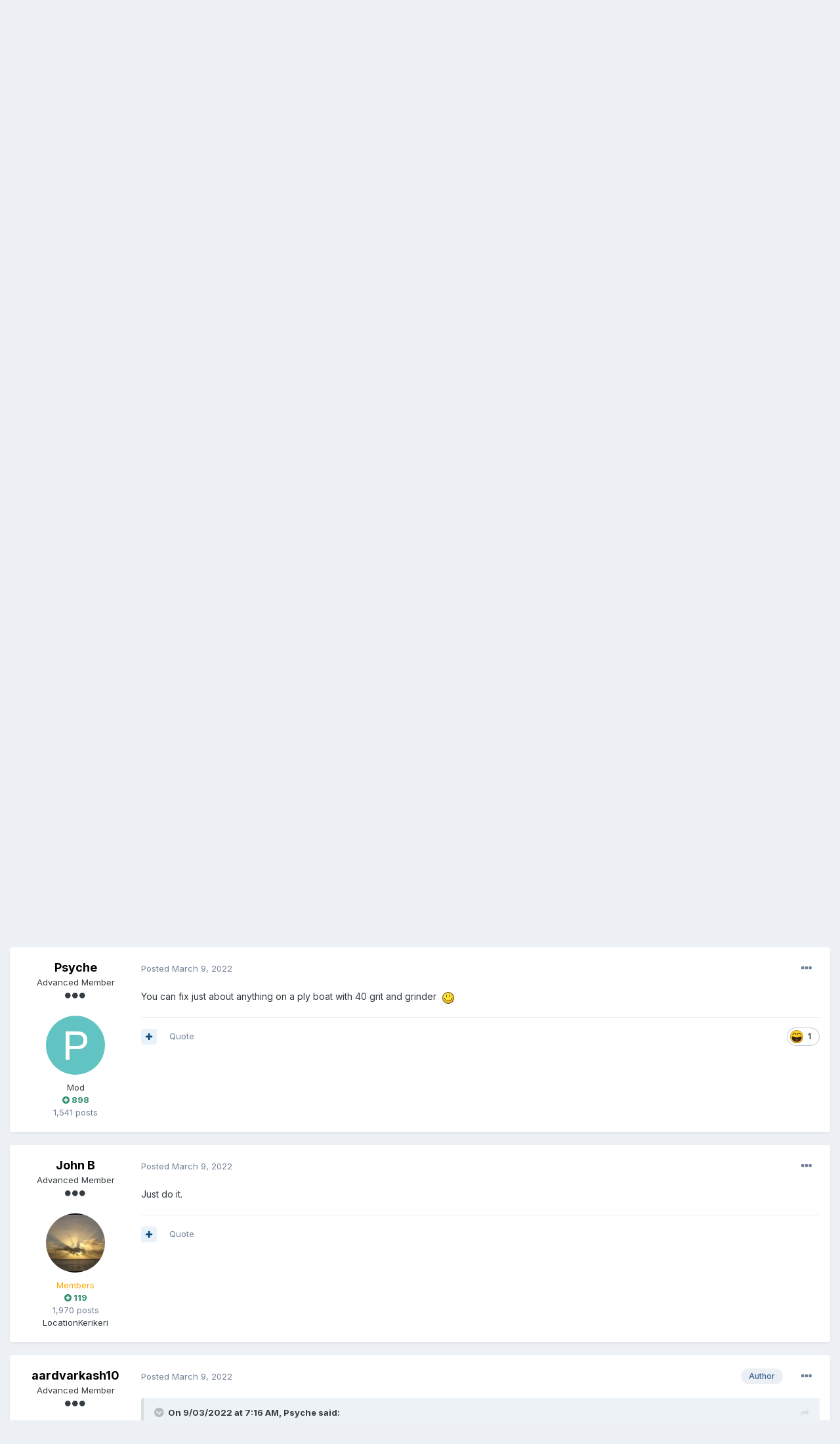

--- FILE ---
content_type: text/html; charset=utf-8
request_url: https://www.google.com/recaptcha/api2/anchor?ar=1&k=6LchArsrAAAAALhHCPi-hMJujKr-RajwrglLZfcv&co=aHR0cHM6Ly9jcmV3Lm9yZy5uejo0NDM.&hl=en-GB&v=PoyoqOPhxBO7pBk68S4YbpHZ&theme=light&size=normal&anchor-ms=20000&execute-ms=30000&cb=7ob7agh3tvws
body_size: 49552
content:
<!DOCTYPE HTML><html dir="ltr" lang="en-GB"><head><meta http-equiv="Content-Type" content="text/html; charset=UTF-8">
<meta http-equiv="X-UA-Compatible" content="IE=edge">
<title>reCAPTCHA</title>
<style type="text/css">
/* cyrillic-ext */
@font-face {
  font-family: 'Roboto';
  font-style: normal;
  font-weight: 400;
  font-stretch: 100%;
  src: url(//fonts.gstatic.com/s/roboto/v48/KFO7CnqEu92Fr1ME7kSn66aGLdTylUAMa3GUBHMdazTgWw.woff2) format('woff2');
  unicode-range: U+0460-052F, U+1C80-1C8A, U+20B4, U+2DE0-2DFF, U+A640-A69F, U+FE2E-FE2F;
}
/* cyrillic */
@font-face {
  font-family: 'Roboto';
  font-style: normal;
  font-weight: 400;
  font-stretch: 100%;
  src: url(//fonts.gstatic.com/s/roboto/v48/KFO7CnqEu92Fr1ME7kSn66aGLdTylUAMa3iUBHMdazTgWw.woff2) format('woff2');
  unicode-range: U+0301, U+0400-045F, U+0490-0491, U+04B0-04B1, U+2116;
}
/* greek-ext */
@font-face {
  font-family: 'Roboto';
  font-style: normal;
  font-weight: 400;
  font-stretch: 100%;
  src: url(//fonts.gstatic.com/s/roboto/v48/KFO7CnqEu92Fr1ME7kSn66aGLdTylUAMa3CUBHMdazTgWw.woff2) format('woff2');
  unicode-range: U+1F00-1FFF;
}
/* greek */
@font-face {
  font-family: 'Roboto';
  font-style: normal;
  font-weight: 400;
  font-stretch: 100%;
  src: url(//fonts.gstatic.com/s/roboto/v48/KFO7CnqEu92Fr1ME7kSn66aGLdTylUAMa3-UBHMdazTgWw.woff2) format('woff2');
  unicode-range: U+0370-0377, U+037A-037F, U+0384-038A, U+038C, U+038E-03A1, U+03A3-03FF;
}
/* math */
@font-face {
  font-family: 'Roboto';
  font-style: normal;
  font-weight: 400;
  font-stretch: 100%;
  src: url(//fonts.gstatic.com/s/roboto/v48/KFO7CnqEu92Fr1ME7kSn66aGLdTylUAMawCUBHMdazTgWw.woff2) format('woff2');
  unicode-range: U+0302-0303, U+0305, U+0307-0308, U+0310, U+0312, U+0315, U+031A, U+0326-0327, U+032C, U+032F-0330, U+0332-0333, U+0338, U+033A, U+0346, U+034D, U+0391-03A1, U+03A3-03A9, U+03B1-03C9, U+03D1, U+03D5-03D6, U+03F0-03F1, U+03F4-03F5, U+2016-2017, U+2034-2038, U+203C, U+2040, U+2043, U+2047, U+2050, U+2057, U+205F, U+2070-2071, U+2074-208E, U+2090-209C, U+20D0-20DC, U+20E1, U+20E5-20EF, U+2100-2112, U+2114-2115, U+2117-2121, U+2123-214F, U+2190, U+2192, U+2194-21AE, U+21B0-21E5, U+21F1-21F2, U+21F4-2211, U+2213-2214, U+2216-22FF, U+2308-230B, U+2310, U+2319, U+231C-2321, U+2336-237A, U+237C, U+2395, U+239B-23B7, U+23D0, U+23DC-23E1, U+2474-2475, U+25AF, U+25B3, U+25B7, U+25BD, U+25C1, U+25CA, U+25CC, U+25FB, U+266D-266F, U+27C0-27FF, U+2900-2AFF, U+2B0E-2B11, U+2B30-2B4C, U+2BFE, U+3030, U+FF5B, U+FF5D, U+1D400-1D7FF, U+1EE00-1EEFF;
}
/* symbols */
@font-face {
  font-family: 'Roboto';
  font-style: normal;
  font-weight: 400;
  font-stretch: 100%;
  src: url(//fonts.gstatic.com/s/roboto/v48/KFO7CnqEu92Fr1ME7kSn66aGLdTylUAMaxKUBHMdazTgWw.woff2) format('woff2');
  unicode-range: U+0001-000C, U+000E-001F, U+007F-009F, U+20DD-20E0, U+20E2-20E4, U+2150-218F, U+2190, U+2192, U+2194-2199, U+21AF, U+21E6-21F0, U+21F3, U+2218-2219, U+2299, U+22C4-22C6, U+2300-243F, U+2440-244A, U+2460-24FF, U+25A0-27BF, U+2800-28FF, U+2921-2922, U+2981, U+29BF, U+29EB, U+2B00-2BFF, U+4DC0-4DFF, U+FFF9-FFFB, U+10140-1018E, U+10190-1019C, U+101A0, U+101D0-101FD, U+102E0-102FB, U+10E60-10E7E, U+1D2C0-1D2D3, U+1D2E0-1D37F, U+1F000-1F0FF, U+1F100-1F1AD, U+1F1E6-1F1FF, U+1F30D-1F30F, U+1F315, U+1F31C, U+1F31E, U+1F320-1F32C, U+1F336, U+1F378, U+1F37D, U+1F382, U+1F393-1F39F, U+1F3A7-1F3A8, U+1F3AC-1F3AF, U+1F3C2, U+1F3C4-1F3C6, U+1F3CA-1F3CE, U+1F3D4-1F3E0, U+1F3ED, U+1F3F1-1F3F3, U+1F3F5-1F3F7, U+1F408, U+1F415, U+1F41F, U+1F426, U+1F43F, U+1F441-1F442, U+1F444, U+1F446-1F449, U+1F44C-1F44E, U+1F453, U+1F46A, U+1F47D, U+1F4A3, U+1F4B0, U+1F4B3, U+1F4B9, U+1F4BB, U+1F4BF, U+1F4C8-1F4CB, U+1F4D6, U+1F4DA, U+1F4DF, U+1F4E3-1F4E6, U+1F4EA-1F4ED, U+1F4F7, U+1F4F9-1F4FB, U+1F4FD-1F4FE, U+1F503, U+1F507-1F50B, U+1F50D, U+1F512-1F513, U+1F53E-1F54A, U+1F54F-1F5FA, U+1F610, U+1F650-1F67F, U+1F687, U+1F68D, U+1F691, U+1F694, U+1F698, U+1F6AD, U+1F6B2, U+1F6B9-1F6BA, U+1F6BC, U+1F6C6-1F6CF, U+1F6D3-1F6D7, U+1F6E0-1F6EA, U+1F6F0-1F6F3, U+1F6F7-1F6FC, U+1F700-1F7FF, U+1F800-1F80B, U+1F810-1F847, U+1F850-1F859, U+1F860-1F887, U+1F890-1F8AD, U+1F8B0-1F8BB, U+1F8C0-1F8C1, U+1F900-1F90B, U+1F93B, U+1F946, U+1F984, U+1F996, U+1F9E9, U+1FA00-1FA6F, U+1FA70-1FA7C, U+1FA80-1FA89, U+1FA8F-1FAC6, U+1FACE-1FADC, U+1FADF-1FAE9, U+1FAF0-1FAF8, U+1FB00-1FBFF;
}
/* vietnamese */
@font-face {
  font-family: 'Roboto';
  font-style: normal;
  font-weight: 400;
  font-stretch: 100%;
  src: url(//fonts.gstatic.com/s/roboto/v48/KFO7CnqEu92Fr1ME7kSn66aGLdTylUAMa3OUBHMdazTgWw.woff2) format('woff2');
  unicode-range: U+0102-0103, U+0110-0111, U+0128-0129, U+0168-0169, U+01A0-01A1, U+01AF-01B0, U+0300-0301, U+0303-0304, U+0308-0309, U+0323, U+0329, U+1EA0-1EF9, U+20AB;
}
/* latin-ext */
@font-face {
  font-family: 'Roboto';
  font-style: normal;
  font-weight: 400;
  font-stretch: 100%;
  src: url(//fonts.gstatic.com/s/roboto/v48/KFO7CnqEu92Fr1ME7kSn66aGLdTylUAMa3KUBHMdazTgWw.woff2) format('woff2');
  unicode-range: U+0100-02BA, U+02BD-02C5, U+02C7-02CC, U+02CE-02D7, U+02DD-02FF, U+0304, U+0308, U+0329, U+1D00-1DBF, U+1E00-1E9F, U+1EF2-1EFF, U+2020, U+20A0-20AB, U+20AD-20C0, U+2113, U+2C60-2C7F, U+A720-A7FF;
}
/* latin */
@font-face {
  font-family: 'Roboto';
  font-style: normal;
  font-weight: 400;
  font-stretch: 100%;
  src: url(//fonts.gstatic.com/s/roboto/v48/KFO7CnqEu92Fr1ME7kSn66aGLdTylUAMa3yUBHMdazQ.woff2) format('woff2');
  unicode-range: U+0000-00FF, U+0131, U+0152-0153, U+02BB-02BC, U+02C6, U+02DA, U+02DC, U+0304, U+0308, U+0329, U+2000-206F, U+20AC, U+2122, U+2191, U+2193, U+2212, U+2215, U+FEFF, U+FFFD;
}
/* cyrillic-ext */
@font-face {
  font-family: 'Roboto';
  font-style: normal;
  font-weight: 500;
  font-stretch: 100%;
  src: url(//fonts.gstatic.com/s/roboto/v48/KFO7CnqEu92Fr1ME7kSn66aGLdTylUAMa3GUBHMdazTgWw.woff2) format('woff2');
  unicode-range: U+0460-052F, U+1C80-1C8A, U+20B4, U+2DE0-2DFF, U+A640-A69F, U+FE2E-FE2F;
}
/* cyrillic */
@font-face {
  font-family: 'Roboto';
  font-style: normal;
  font-weight: 500;
  font-stretch: 100%;
  src: url(//fonts.gstatic.com/s/roboto/v48/KFO7CnqEu92Fr1ME7kSn66aGLdTylUAMa3iUBHMdazTgWw.woff2) format('woff2');
  unicode-range: U+0301, U+0400-045F, U+0490-0491, U+04B0-04B1, U+2116;
}
/* greek-ext */
@font-face {
  font-family: 'Roboto';
  font-style: normal;
  font-weight: 500;
  font-stretch: 100%;
  src: url(//fonts.gstatic.com/s/roboto/v48/KFO7CnqEu92Fr1ME7kSn66aGLdTylUAMa3CUBHMdazTgWw.woff2) format('woff2');
  unicode-range: U+1F00-1FFF;
}
/* greek */
@font-face {
  font-family: 'Roboto';
  font-style: normal;
  font-weight: 500;
  font-stretch: 100%;
  src: url(//fonts.gstatic.com/s/roboto/v48/KFO7CnqEu92Fr1ME7kSn66aGLdTylUAMa3-UBHMdazTgWw.woff2) format('woff2');
  unicode-range: U+0370-0377, U+037A-037F, U+0384-038A, U+038C, U+038E-03A1, U+03A3-03FF;
}
/* math */
@font-face {
  font-family: 'Roboto';
  font-style: normal;
  font-weight: 500;
  font-stretch: 100%;
  src: url(//fonts.gstatic.com/s/roboto/v48/KFO7CnqEu92Fr1ME7kSn66aGLdTylUAMawCUBHMdazTgWw.woff2) format('woff2');
  unicode-range: U+0302-0303, U+0305, U+0307-0308, U+0310, U+0312, U+0315, U+031A, U+0326-0327, U+032C, U+032F-0330, U+0332-0333, U+0338, U+033A, U+0346, U+034D, U+0391-03A1, U+03A3-03A9, U+03B1-03C9, U+03D1, U+03D5-03D6, U+03F0-03F1, U+03F4-03F5, U+2016-2017, U+2034-2038, U+203C, U+2040, U+2043, U+2047, U+2050, U+2057, U+205F, U+2070-2071, U+2074-208E, U+2090-209C, U+20D0-20DC, U+20E1, U+20E5-20EF, U+2100-2112, U+2114-2115, U+2117-2121, U+2123-214F, U+2190, U+2192, U+2194-21AE, U+21B0-21E5, U+21F1-21F2, U+21F4-2211, U+2213-2214, U+2216-22FF, U+2308-230B, U+2310, U+2319, U+231C-2321, U+2336-237A, U+237C, U+2395, U+239B-23B7, U+23D0, U+23DC-23E1, U+2474-2475, U+25AF, U+25B3, U+25B7, U+25BD, U+25C1, U+25CA, U+25CC, U+25FB, U+266D-266F, U+27C0-27FF, U+2900-2AFF, U+2B0E-2B11, U+2B30-2B4C, U+2BFE, U+3030, U+FF5B, U+FF5D, U+1D400-1D7FF, U+1EE00-1EEFF;
}
/* symbols */
@font-face {
  font-family: 'Roboto';
  font-style: normal;
  font-weight: 500;
  font-stretch: 100%;
  src: url(//fonts.gstatic.com/s/roboto/v48/KFO7CnqEu92Fr1ME7kSn66aGLdTylUAMaxKUBHMdazTgWw.woff2) format('woff2');
  unicode-range: U+0001-000C, U+000E-001F, U+007F-009F, U+20DD-20E0, U+20E2-20E4, U+2150-218F, U+2190, U+2192, U+2194-2199, U+21AF, U+21E6-21F0, U+21F3, U+2218-2219, U+2299, U+22C4-22C6, U+2300-243F, U+2440-244A, U+2460-24FF, U+25A0-27BF, U+2800-28FF, U+2921-2922, U+2981, U+29BF, U+29EB, U+2B00-2BFF, U+4DC0-4DFF, U+FFF9-FFFB, U+10140-1018E, U+10190-1019C, U+101A0, U+101D0-101FD, U+102E0-102FB, U+10E60-10E7E, U+1D2C0-1D2D3, U+1D2E0-1D37F, U+1F000-1F0FF, U+1F100-1F1AD, U+1F1E6-1F1FF, U+1F30D-1F30F, U+1F315, U+1F31C, U+1F31E, U+1F320-1F32C, U+1F336, U+1F378, U+1F37D, U+1F382, U+1F393-1F39F, U+1F3A7-1F3A8, U+1F3AC-1F3AF, U+1F3C2, U+1F3C4-1F3C6, U+1F3CA-1F3CE, U+1F3D4-1F3E0, U+1F3ED, U+1F3F1-1F3F3, U+1F3F5-1F3F7, U+1F408, U+1F415, U+1F41F, U+1F426, U+1F43F, U+1F441-1F442, U+1F444, U+1F446-1F449, U+1F44C-1F44E, U+1F453, U+1F46A, U+1F47D, U+1F4A3, U+1F4B0, U+1F4B3, U+1F4B9, U+1F4BB, U+1F4BF, U+1F4C8-1F4CB, U+1F4D6, U+1F4DA, U+1F4DF, U+1F4E3-1F4E6, U+1F4EA-1F4ED, U+1F4F7, U+1F4F9-1F4FB, U+1F4FD-1F4FE, U+1F503, U+1F507-1F50B, U+1F50D, U+1F512-1F513, U+1F53E-1F54A, U+1F54F-1F5FA, U+1F610, U+1F650-1F67F, U+1F687, U+1F68D, U+1F691, U+1F694, U+1F698, U+1F6AD, U+1F6B2, U+1F6B9-1F6BA, U+1F6BC, U+1F6C6-1F6CF, U+1F6D3-1F6D7, U+1F6E0-1F6EA, U+1F6F0-1F6F3, U+1F6F7-1F6FC, U+1F700-1F7FF, U+1F800-1F80B, U+1F810-1F847, U+1F850-1F859, U+1F860-1F887, U+1F890-1F8AD, U+1F8B0-1F8BB, U+1F8C0-1F8C1, U+1F900-1F90B, U+1F93B, U+1F946, U+1F984, U+1F996, U+1F9E9, U+1FA00-1FA6F, U+1FA70-1FA7C, U+1FA80-1FA89, U+1FA8F-1FAC6, U+1FACE-1FADC, U+1FADF-1FAE9, U+1FAF0-1FAF8, U+1FB00-1FBFF;
}
/* vietnamese */
@font-face {
  font-family: 'Roboto';
  font-style: normal;
  font-weight: 500;
  font-stretch: 100%;
  src: url(//fonts.gstatic.com/s/roboto/v48/KFO7CnqEu92Fr1ME7kSn66aGLdTylUAMa3OUBHMdazTgWw.woff2) format('woff2');
  unicode-range: U+0102-0103, U+0110-0111, U+0128-0129, U+0168-0169, U+01A0-01A1, U+01AF-01B0, U+0300-0301, U+0303-0304, U+0308-0309, U+0323, U+0329, U+1EA0-1EF9, U+20AB;
}
/* latin-ext */
@font-face {
  font-family: 'Roboto';
  font-style: normal;
  font-weight: 500;
  font-stretch: 100%;
  src: url(//fonts.gstatic.com/s/roboto/v48/KFO7CnqEu92Fr1ME7kSn66aGLdTylUAMa3KUBHMdazTgWw.woff2) format('woff2');
  unicode-range: U+0100-02BA, U+02BD-02C5, U+02C7-02CC, U+02CE-02D7, U+02DD-02FF, U+0304, U+0308, U+0329, U+1D00-1DBF, U+1E00-1E9F, U+1EF2-1EFF, U+2020, U+20A0-20AB, U+20AD-20C0, U+2113, U+2C60-2C7F, U+A720-A7FF;
}
/* latin */
@font-face {
  font-family: 'Roboto';
  font-style: normal;
  font-weight: 500;
  font-stretch: 100%;
  src: url(//fonts.gstatic.com/s/roboto/v48/KFO7CnqEu92Fr1ME7kSn66aGLdTylUAMa3yUBHMdazQ.woff2) format('woff2');
  unicode-range: U+0000-00FF, U+0131, U+0152-0153, U+02BB-02BC, U+02C6, U+02DA, U+02DC, U+0304, U+0308, U+0329, U+2000-206F, U+20AC, U+2122, U+2191, U+2193, U+2212, U+2215, U+FEFF, U+FFFD;
}
/* cyrillic-ext */
@font-face {
  font-family: 'Roboto';
  font-style: normal;
  font-weight: 900;
  font-stretch: 100%;
  src: url(//fonts.gstatic.com/s/roboto/v48/KFO7CnqEu92Fr1ME7kSn66aGLdTylUAMa3GUBHMdazTgWw.woff2) format('woff2');
  unicode-range: U+0460-052F, U+1C80-1C8A, U+20B4, U+2DE0-2DFF, U+A640-A69F, U+FE2E-FE2F;
}
/* cyrillic */
@font-face {
  font-family: 'Roboto';
  font-style: normal;
  font-weight: 900;
  font-stretch: 100%;
  src: url(//fonts.gstatic.com/s/roboto/v48/KFO7CnqEu92Fr1ME7kSn66aGLdTylUAMa3iUBHMdazTgWw.woff2) format('woff2');
  unicode-range: U+0301, U+0400-045F, U+0490-0491, U+04B0-04B1, U+2116;
}
/* greek-ext */
@font-face {
  font-family: 'Roboto';
  font-style: normal;
  font-weight: 900;
  font-stretch: 100%;
  src: url(//fonts.gstatic.com/s/roboto/v48/KFO7CnqEu92Fr1ME7kSn66aGLdTylUAMa3CUBHMdazTgWw.woff2) format('woff2');
  unicode-range: U+1F00-1FFF;
}
/* greek */
@font-face {
  font-family: 'Roboto';
  font-style: normal;
  font-weight: 900;
  font-stretch: 100%;
  src: url(//fonts.gstatic.com/s/roboto/v48/KFO7CnqEu92Fr1ME7kSn66aGLdTylUAMa3-UBHMdazTgWw.woff2) format('woff2');
  unicode-range: U+0370-0377, U+037A-037F, U+0384-038A, U+038C, U+038E-03A1, U+03A3-03FF;
}
/* math */
@font-face {
  font-family: 'Roboto';
  font-style: normal;
  font-weight: 900;
  font-stretch: 100%;
  src: url(//fonts.gstatic.com/s/roboto/v48/KFO7CnqEu92Fr1ME7kSn66aGLdTylUAMawCUBHMdazTgWw.woff2) format('woff2');
  unicode-range: U+0302-0303, U+0305, U+0307-0308, U+0310, U+0312, U+0315, U+031A, U+0326-0327, U+032C, U+032F-0330, U+0332-0333, U+0338, U+033A, U+0346, U+034D, U+0391-03A1, U+03A3-03A9, U+03B1-03C9, U+03D1, U+03D5-03D6, U+03F0-03F1, U+03F4-03F5, U+2016-2017, U+2034-2038, U+203C, U+2040, U+2043, U+2047, U+2050, U+2057, U+205F, U+2070-2071, U+2074-208E, U+2090-209C, U+20D0-20DC, U+20E1, U+20E5-20EF, U+2100-2112, U+2114-2115, U+2117-2121, U+2123-214F, U+2190, U+2192, U+2194-21AE, U+21B0-21E5, U+21F1-21F2, U+21F4-2211, U+2213-2214, U+2216-22FF, U+2308-230B, U+2310, U+2319, U+231C-2321, U+2336-237A, U+237C, U+2395, U+239B-23B7, U+23D0, U+23DC-23E1, U+2474-2475, U+25AF, U+25B3, U+25B7, U+25BD, U+25C1, U+25CA, U+25CC, U+25FB, U+266D-266F, U+27C0-27FF, U+2900-2AFF, U+2B0E-2B11, U+2B30-2B4C, U+2BFE, U+3030, U+FF5B, U+FF5D, U+1D400-1D7FF, U+1EE00-1EEFF;
}
/* symbols */
@font-face {
  font-family: 'Roboto';
  font-style: normal;
  font-weight: 900;
  font-stretch: 100%;
  src: url(//fonts.gstatic.com/s/roboto/v48/KFO7CnqEu92Fr1ME7kSn66aGLdTylUAMaxKUBHMdazTgWw.woff2) format('woff2');
  unicode-range: U+0001-000C, U+000E-001F, U+007F-009F, U+20DD-20E0, U+20E2-20E4, U+2150-218F, U+2190, U+2192, U+2194-2199, U+21AF, U+21E6-21F0, U+21F3, U+2218-2219, U+2299, U+22C4-22C6, U+2300-243F, U+2440-244A, U+2460-24FF, U+25A0-27BF, U+2800-28FF, U+2921-2922, U+2981, U+29BF, U+29EB, U+2B00-2BFF, U+4DC0-4DFF, U+FFF9-FFFB, U+10140-1018E, U+10190-1019C, U+101A0, U+101D0-101FD, U+102E0-102FB, U+10E60-10E7E, U+1D2C0-1D2D3, U+1D2E0-1D37F, U+1F000-1F0FF, U+1F100-1F1AD, U+1F1E6-1F1FF, U+1F30D-1F30F, U+1F315, U+1F31C, U+1F31E, U+1F320-1F32C, U+1F336, U+1F378, U+1F37D, U+1F382, U+1F393-1F39F, U+1F3A7-1F3A8, U+1F3AC-1F3AF, U+1F3C2, U+1F3C4-1F3C6, U+1F3CA-1F3CE, U+1F3D4-1F3E0, U+1F3ED, U+1F3F1-1F3F3, U+1F3F5-1F3F7, U+1F408, U+1F415, U+1F41F, U+1F426, U+1F43F, U+1F441-1F442, U+1F444, U+1F446-1F449, U+1F44C-1F44E, U+1F453, U+1F46A, U+1F47D, U+1F4A3, U+1F4B0, U+1F4B3, U+1F4B9, U+1F4BB, U+1F4BF, U+1F4C8-1F4CB, U+1F4D6, U+1F4DA, U+1F4DF, U+1F4E3-1F4E6, U+1F4EA-1F4ED, U+1F4F7, U+1F4F9-1F4FB, U+1F4FD-1F4FE, U+1F503, U+1F507-1F50B, U+1F50D, U+1F512-1F513, U+1F53E-1F54A, U+1F54F-1F5FA, U+1F610, U+1F650-1F67F, U+1F687, U+1F68D, U+1F691, U+1F694, U+1F698, U+1F6AD, U+1F6B2, U+1F6B9-1F6BA, U+1F6BC, U+1F6C6-1F6CF, U+1F6D3-1F6D7, U+1F6E0-1F6EA, U+1F6F0-1F6F3, U+1F6F7-1F6FC, U+1F700-1F7FF, U+1F800-1F80B, U+1F810-1F847, U+1F850-1F859, U+1F860-1F887, U+1F890-1F8AD, U+1F8B0-1F8BB, U+1F8C0-1F8C1, U+1F900-1F90B, U+1F93B, U+1F946, U+1F984, U+1F996, U+1F9E9, U+1FA00-1FA6F, U+1FA70-1FA7C, U+1FA80-1FA89, U+1FA8F-1FAC6, U+1FACE-1FADC, U+1FADF-1FAE9, U+1FAF0-1FAF8, U+1FB00-1FBFF;
}
/* vietnamese */
@font-face {
  font-family: 'Roboto';
  font-style: normal;
  font-weight: 900;
  font-stretch: 100%;
  src: url(//fonts.gstatic.com/s/roboto/v48/KFO7CnqEu92Fr1ME7kSn66aGLdTylUAMa3OUBHMdazTgWw.woff2) format('woff2');
  unicode-range: U+0102-0103, U+0110-0111, U+0128-0129, U+0168-0169, U+01A0-01A1, U+01AF-01B0, U+0300-0301, U+0303-0304, U+0308-0309, U+0323, U+0329, U+1EA0-1EF9, U+20AB;
}
/* latin-ext */
@font-face {
  font-family: 'Roboto';
  font-style: normal;
  font-weight: 900;
  font-stretch: 100%;
  src: url(//fonts.gstatic.com/s/roboto/v48/KFO7CnqEu92Fr1ME7kSn66aGLdTylUAMa3KUBHMdazTgWw.woff2) format('woff2');
  unicode-range: U+0100-02BA, U+02BD-02C5, U+02C7-02CC, U+02CE-02D7, U+02DD-02FF, U+0304, U+0308, U+0329, U+1D00-1DBF, U+1E00-1E9F, U+1EF2-1EFF, U+2020, U+20A0-20AB, U+20AD-20C0, U+2113, U+2C60-2C7F, U+A720-A7FF;
}
/* latin */
@font-face {
  font-family: 'Roboto';
  font-style: normal;
  font-weight: 900;
  font-stretch: 100%;
  src: url(//fonts.gstatic.com/s/roboto/v48/KFO7CnqEu92Fr1ME7kSn66aGLdTylUAMa3yUBHMdazQ.woff2) format('woff2');
  unicode-range: U+0000-00FF, U+0131, U+0152-0153, U+02BB-02BC, U+02C6, U+02DA, U+02DC, U+0304, U+0308, U+0329, U+2000-206F, U+20AC, U+2122, U+2191, U+2193, U+2212, U+2215, U+FEFF, U+FFFD;
}

</style>
<link rel="stylesheet" type="text/css" href="https://www.gstatic.com/recaptcha/releases/PoyoqOPhxBO7pBk68S4YbpHZ/styles__ltr.css">
<script nonce="mAon4oWJH7NR2xvL-4BOqA" type="text/javascript">window['__recaptcha_api'] = 'https://www.google.com/recaptcha/api2/';</script>
<script type="text/javascript" src="https://www.gstatic.com/recaptcha/releases/PoyoqOPhxBO7pBk68S4YbpHZ/recaptcha__en_gb.js" nonce="mAon4oWJH7NR2xvL-4BOqA">
      
    </script></head>
<body><div id="rc-anchor-alert" class="rc-anchor-alert"></div>
<input type="hidden" id="recaptcha-token" value="[base64]">
<script type="text/javascript" nonce="mAon4oWJH7NR2xvL-4BOqA">
      recaptcha.anchor.Main.init("[\x22ainput\x22,[\x22bgdata\x22,\x22\x22,\[base64]/[base64]/[base64]/[base64]/[base64]/UltsKytdPUU6KEU8MjA0OD9SW2wrK109RT4+NnwxOTI6KChFJjY0NTEyKT09NTUyOTYmJk0rMTxjLmxlbmd0aCYmKGMuY2hhckNvZGVBdChNKzEpJjY0NTEyKT09NTYzMjA/[base64]/[base64]/[base64]/[base64]/[base64]/[base64]/[base64]\x22,\[base64]\\u003d\x22,\[base64]/[base64]/CtcKxOXYnw4cxPMKWw7FfFH/Cj0PCtlYdwrXDhybDo1zChcK6XMOYwrBlwrLCg3HCvn3Dq8KtJDDDqMOQd8KGw4/DumNzKEvCisOJbW/CmWhsw6vDl8KoXVLDmcOZwow+wrgZMsKYOsK3d1DChmzChDAxw4VQUk3CvMKZw7bCtcOzw7DCvMOzw58lwp12wp7CtsKSwqXCn8O/wrwow4XClTDCu3Z0w7PDnsKzw7zDjcObwp/DlsKJGXPCnMK/U1MGIsK6McKsPCHCusKFw7xrw4/CtcOqwpHDihl5YsKTE8KOwqLCs8KtFj3CoBNuw6/Dp8KywpfDgcKSwocFw6cYwrTDu8O2w7TDgcKJLsK1TjPDkcKHAcKSSmHDg8KeOnLCjsOlZmDChMKLTMOecMOvwrw8w640wpJlwq3DgRbCpsORdsKcwqLDoCnDrF0kKSbDrkUwWSLDvhjCvxHDqBPDscOMw7NPw7TCjsOAwqYDw6g/fFhkwpILOMOpcMOIFcKjwpUiw4pOw6TCtz3DlsKwbsKKw77CocO9w4xqXk7CmzHCu8OQwpXDpT0/QiVBwq9dIsKJw5pIasOkwodrw6NNccOyLxFiwrTDmMKADsORw4ZTRzbCmxrCqT/CvmsjdRvCsVDDrsO2dXgqw6t8wrXCqk9pZxYLUsKgMHrChMOYTcOOwpVJZsOyw44Nw4/DiMORw4Esw5AJw601YcKAw40eLl7DtA58wpIcw53CqMOCGzQdSMOrPj/[base64]/Dp3LDv8O3wq/DkXhMLA3Dg8KUZXrDoUNmAhPDqcO8wqjDq8ODwrTCgxnCt8KDGSfCkMK6wrgzw5fDkk5nw6UwMsKNUsKWwp7DhcKSVW1rw5HDqRAMSBdeSMKxw6ZmRsOdwojCqXbCnhMsVcKUXC/CicOBwqLDnsKvwovDjG1hURoGUiNWNsKBwqh/[base64]/[base64]/CssO3LcKLwpfDk8KndcOWwoPCmSFgaG8MchnCpcO2w7F6PMOjFytUw7TDk1nDvA/DslAGbMKfw5AeXsOuwowzw6zDrsO0OX7DgcO8eGXCiFnCkMOEOsKew4zClwcMwonCm8O7w4zDn8K2wo/Dnl84PsOHI1dVw43Ct8KkwoTDtsOJwoXDr8KOwpU0w6ZJSsKpw5jCrS4IflADw4x6U8K5wp7CqsKnw411w6zCscOSMsO9wqbDtsKDT3DDp8Obwr5jw7JvwpdFeX4PwohtOS4ZJcKxNnjDr11/AH4Jw5DDjsONcMOpeMOuw7gaw6psw6nCtcKUwp3CrcKoAxDDtkjDkQBVXzDDp8Onw7ETWTJYw73Cj1lRwoXCpsKDCMOwwoI7woNSwrx4wqh7wrDDtHLCllLDpwDDpinCkRtbLsOrMcKhSEPDlhvDmC4yAcK/wo/CpMKMw5c5SMOLJ8OhwrXCksK0AHbDmMOswpIOwr5qw7TCmcOtQGzCh8KKGMOew7TCtsKrwr0ywoQ0LzvDvsKxX27CqjzCg24FQGh8WcOOw4PCl2NiHm7DicK/IcOaGsOPPgUcYGwIIy3Co3vDj8KZw7LCjcK9wqRNw4PDtSPCpx/CjxfChcOcw6fCucOYwoccwrwMDyFZRkRxw7HDo3nDkQfCoR3CksK0Ei5GXHxUwqkqwoNveMK/w7NFZlfCr8Kxw6XCvcK0V8O3UcOcw7HCqcKywrPDnRHCuMO1w6jDuMKbKVEswrHChsO9woXDnAJbw5vDtsKzw6XCpC8kw6IaD8KJXxDCs8KRw6cOfcO6PVLDqllqBGlTXsKmw7FuFFzDp0bCkwJuFm5IYBzDvcOEwqnClFrCjioMah5/wqY7K3I9w7LCq8KOwqFjw6l/w6jDscKpwqglw6YHwqPDjB3Crz/CmsKmwp/DpTrCiH/Dn8OYwoUVwqpvwqRzGcOhwrjDqCwqW8KNw48BQ8OmOcOod8KsehJVPcK6V8OYcWx/e3BJw4dPw7TDjXQxTsKrAx5Twr1yCFnCpRjDisORwqctwrbCsMKHwqnDhlbDgW8QwpoFQcO9w6d1w73DlMOtPMKnw5vDoBgqw7E0NMKsw4kOfH5Xw4LDpsKeHsOhw4QYTAzCp8O5LMKXw7zCu8O5w5dFDsKNwo/CusKsMcKUYQHDuMObwq7CuBrDsQTCtsKtwo3Cp8ObYcO2wqvCq8OAdHTClmbCpSvDicO/woJBwp/[base64]/w68ZWVLChUpvezVGRXbCtRPDkMOowqcdwrzCgMOoe8KowoZ3w7XDq0PCkgjDpBEvH2xFWMONK38hwrLCvVw1F8Oaw4ohR0LCqSJJwowIwrdycgbCsGMGw6/ClcKow4N1TMKVw6NRKw7DjCRAOnNcwrvCqsOiSmQSw5XDt8KuwpPCusOZEcOPw4/[base64]/Cg8K0w5DCsHzDiB3Ck8KoPzjDmsKQw53DtTwCfMKVwqgdby4bfsOow4LClzDDgyofwqB1O8KKXDAQwq3DnsOvFEhhQiLDpMK2NnzChwLCp8KRdMO8dXo1wqIPQsKYwq/CvRlYDcOAP8KhCELCnsOXwrR/wpTCnWXDocOZwqMBeXM7w53CtMKkw7tsw5VoIcOISzgyw57DgcKND07DsSvDphtYUsOUw6RxO8OZdH5cw7jDhAFIS8KDVsOFwprDpMOJHcKVwpXDilPDv8KYCWklYRk9Un3DkybCtsKXHsKUWMOsQH/DqkcPdRYVJsOYw6kqw4/DiDAjPndcE8ODwoBDH2ZBEydjw5RlwpcjMVhGDMKswppqwqMyWlpjDwpoLAHCqMOeMnsow6vCr8KuC8KtCELDpCbCrAkFTgLDqMOdZcKTSMOuwrDDkkPDjAlFw4DCpy/CjMKXwpUWb8O6w5pKwp4XwrHCtMOJw67DkcKjKMOvdyVRAMOLB1QabcKDw7LDvArCucOtwqfCnsOfABbCnDAQA8K8KS/[base64]/ClMKhQFk6wqUWwqHDgcODDcKPw77CisOSwqRFwqPDqMKZw6/DrMKuPiM2wpBZwrwuBxZCw4xkBsO1JsOhwoN9wpEZwrDCsMKNwoEHK8KXwqfCjcKWPHfDlsKWSBdsw6dcZGPCuMO1M8OTwofDl8KBw67DhAgpw7XCvcKMwo4/[base64]/CuMKVYsOLNT3Dk2IQCgYiw4sxw6nDmMKyw5N+WsKPwr1zw4HCqlFgwqHDgQfDmMO4MgVgwod2CEBKwq/Dk2XDl8KiEcKRSyYnUcO5wobCtifCrcKEfsKLworCtnzDk1cEDsK3J2LCp8KIwoQaw6jDpTLDg0lKwqRyTirCl8K/GMO6woTDjxVzUnRVYsK/PMKWLhHCv8OjR8KTw7JtcsKrwrxXbMKjwpAvYRTCvsO4w4rDsMOEw5wLDjZww5nCm1g4ViHDpCcbwoVGwoLDiVxBwoAJMgxcw5wawprDnMK/w5/[base64]/DkcKeTxrCgQtDw7TDlR3Dg0Rqwox1w77DkXMQciISw4/DnWJTw4LCh8K/woM9wqwAw6/CncK2Tgs8DQDDvHBOaMOgAcOkKXrCtsOxE0xawoDDhcO7wqjDgUrDn8KkEkc8wpQJwoTDvErDvMOPw47Co8K/wrDDlsKbwrJwTcKqGDxPwpcdTFg/w5J+wp7CosOAw7FDFMKuVsOzH8KHNxLCpRTCjDsjwpXDqsOlcxcnQ2XDgQ0PIEfCs8K/[base64]/DnUZ4YcO1cHTDjmZHHsKtKMOvQsOyw4PChMK1FEI5w5rCj8ORw4grZDRJdGPCqQR7wrrCoMKGXnnCrXteEQ/Du1PCnMKQPh16OFfDlkZPw7EHw5rCqcOCwozDv3XDosKAF8O+w5TCjF4DwqnCtVLDhW8idHXDtA1zwo8oG8Orw4EJw4twwpQJw4Mkw5ZvCMKFw4xEw4nCvRk9DiTCt8K7QMOkDcOCw5MEGcOePB/[base64]/[base64]/Cqm/DqMKKNcKfw6duVSchwpsbQEoGSMO/[base64]/[base64]/[base64]/DssKKTz/[base64]/w683w5DCk8OBAMO9FyV2Q27CtsOgFgJbCcKXwqYqPcOPw4LDjVQNc8KjIcONw5PDviPDicK0w7pgGcOFw7DDpS5RwpbCvMOOwr5pCT1FKcKCc17Dj18Dw6h7w57CihLDmRvDnMKuwpY8wq/[base64]/TX/DlcOFw6xZwqsGAcOVDcKSMxDCq1V+d8Kjw6nDih9eC8OqWMOYw5IsTsODwrwTFFoQwrYsMGjCq8KLw6BSOBDDtjUTPBDDum0gKsOUw5DCuRQqwpjChcKPw7wmMMKiw5rDrMOiOcO6w5jDjRvDnE1+dMOMw6gEw6BVJMKcwoISYsK0w7LCmnJNNTfDqT4SSWpFw6vCoH/CnMKgw4HDu21yM8KeUF3CpX7DryLDqC/[base64]/[base64]/CpMOjw6hPKxFPw5HDicKTP8KlBcKLwpPDgcK5UlJ+EADCh37ChsKTSMOtasKPKBfCn8KPR8OkZsK6KcO8w6/DoxvDvEAhQ8OuworCljLDhiASwqnDjcKjw47CvcK/[base64]/bMKtwo/[base64]/UcOLDjlKwrV3w7YfwrVmIXfDsApiF8KUMcK7w7Ecwq/CssKIQlTCtW0gw4cFwrbChlYWwqFlwqgHHEbDjRxZFkYWw7zDhMOYGMKDHVHDksO3w4F6w77DncOHNMKHw6h4w7YPIm0JwrhgFVLCqz7CuyXDqCzDqz/DlXNnw7/DuwLDt8Ofw5rCtybCtsOcfwdywqRAw48hwprDh8O0UzV+wp0uwqFlc8KSQsOSXcOvb0trSMK/DjXDiMOPcMKqbRlEwpDDncOUw7PDvMK+F1wDw4BNDxvDtV/DvMOtFMKowozDlCrDk8Orw65/w7M5wrtLwrZmwr/CiU5bw40RTxBWwp7DjsK4w4vCq8KSwo3DvMKewo4nRTsqS8Khwqw1ck8pGjZ1akTCjcK8w5Y6AsK6wpw1ccK6BFLDjEXCqMKJw7/CpgUew6HCg1JHNMKyworDkE8kRsOkXHvCqcKgw6vDmcOkM8OxZMKcwqrCnzzCtxYmAm7DmcK2L8OzwofCmF3ClMKhwqlWw7jCs33Co0HCmcOMcMOYw5Ile8OCwo3DusOWw5Z/[base64]/fMKaw4haw51/w5NPwrXDr8KAw4wkw6fCll3ClF85w4TDoFnCqzBMS3XCsGTClsKJw7zCvV3CusKBw7fCuGfDssOvVsOMw7HCtsKwYC1ow5PDiMOlThvDmlNVwqrDmy5XwoY1B0/DqQY9w78/[base64]/DosOIYsO1wrQcDMOMf8K+ccOdEXwFwpXCu8KCaMKkYhlEUcOrFDHClcK7w5AgBWjDpn/CqhvCkMOLw6zDsQ/CnC3CrsOLwqV8w6FewqM3w6zCtMK5w7XCoDJdw6trYXHDgcKSwoF2UH0EdEZ0Sn7DvMKMeAYlKClmWcOZCsOyDMKdUkzCpMOrClPDjsKHLsOAw4vDnEkqUj0sw7s+ZcO6wprCsB9cHMKcWibDr8OKwoN/wq49CMOdUjfDnxrDlTgWw4B4w7HDn8K/[base64]/[base64]/DoWnCmWw9w6txAcK1w5MBwqdMfsKwwpHClRDCl1kGwqHCpcOWFAbClcK3w6h0JcK2KjrDiE7DssO8w7DDsA3CqcKYdjHDgxzDpx1/c8KPwrwQw600w5MIwoVnwoYjYn1ZGndlTsKJw6/Du8KIe0zCnmDCiMO4w5tpwonCicK2DgzCv39ZXMOGI8OeNzXDtQYiPsOtKhfCvVXCp3cHwoE5IFbDtR15w7Y3XyTDtW/DicKhTxTCo2rCojPCmsObP3o2PFJhwqRmwoYQwqFddh5uw6jCicKxw5vDsiEOw6s+wpbCg8Kvw7Y6woDDjsOVUyYKw4NZN2tEwpPDl2w7VcKhwrPCuFMSTEPCpxMyw5PCjh9tw7TCosKvSAJnBBvDog3Djk8fORlgw7JGw4Y6PMONw6LCtcKNfwgiwolPAQ/DiMOmw6wpwrl6w5nCjGjCl8OpGRbCohFKecOaPA7DuSExZMKTw4c3EnpjZMO0w4VMOMKJCsOdED5yNVfCvcOZWMOcRH/ChsO0OQ7CuCzCvjgEw4nDgEU8VsKjwq3DvX1FIg8xw5HDg8KwYk8QIsOJHMKOw6DCvDHDkMO2LcOtw6sIw5PCtcK6w5/[base64]/DhMOeHnvDsm96G8KbETFaw6TDsMKTW0DDkmV5aMO4wrpWZFVFQSvCgsKXw5RdZ8ODIWLCsz3DosKQw7BHwoAMwrXDo0jDiUQuwqfCmMKYwohwVcKrfcOpIyjCkMOfHG8XwqVmLlIHS07Ci8OkwrgZZBZ4LMKzwo3CoH/DjcKMw4llw4tKwoTDisKPHG00WsOhDAfCpC3DssOgw6Z/GiXDr8KuQSvCu8Kkw54WwrZRwp1dWWrDjsKRacKIUcKsIkAdwqnCs3NpKEjCh1I9dcKmLxApwpbChsKWD2/DscK1EcK+w6rDssOtDMO7wqIeworDssKON8KIw7rDgsKKXsKZBFjCth3Dgwwyd8Kkw6PDv8OUw5NMw5A0f8KVw4pFETHDl0RkHcOpLcKnYR1Lw6xGcMOMZsOgwoHCl8KUw4RxVh/[base64]/DnMKmwrvDiV/[base64]/DhEwvw5jDlsKzeWvDhsO3w7PDl2J/K28Rw797DWXCp148wqnDvcKdwojCk0nCjMKXNEzCnlDCh0xyGhkcw70rWsO/[base64]/CgsKfU8O8Z8OcK8Kqc8KaGMObCx3ClA4JL8Kjw5vDssKGw6TDhno1P8OOwoLDu8OoGll/wr/CnsKmBAbDoCsXanHCmA53NcOcQzPCqRQgFiDCs8KxSW7CsAE1w6xuRcOBIMKZw5/Dn8KLwppLwqjDiCbCkcKtw4jCryMVwq/[base64]/CtQh1WyDDh1nCssO4wqF9wqnCnxLDl8OTwqfCksODQSRdwovCmMO+TsOew77DmhLDmV7CucKIw4/DosK0a2zDpmrDhkvCn8KcNMOTXmdGd3knwpLChSdHw7nDvsO4VcO1w4jDkEhiw6sMfcOkwrNEN28SJxrDuCbCl0YwH8Ozw5AnfsOswr9zaCLClTBWw7DDmsOVPcKpVcOKIMOXwqbDmsKBw4cWw4NWc8KgK1TDo1Y3w5/DhS7CsS8Ewp9aF8ORwro/w5rDl8Ouw71uHhlVwo/[base64]/Z8OZYMOiwq5Bw5bDrRUhwpLDv8KAQgLCl8Kvw7ssworDisK4T8OkfUTCrAXCgzrCsUPCjhzDl1xjwphrw5rDkcOPw6U6wqsDM8OoJDsYw4/CtcOowrvDnENIwoQ5w6nCqsO6w6locn3CkMKVT8OSw70Dw6jCrcKNFMKyF1d4w6UfAEghw5jDnVbDuAbCpsKww6o8CkXDtcKKC8Kiwr1sG17DocK8FsKTw5nCpsO5T8OaKDVTEsOmMjVRwoHCqcOSTsOvwrsYe8K/N0x4Ql5bw7tLcMK0w6HCslDCrQ7DnXgFwonCusOvw4vChMO6RcKHSxwlwrk6wpAuf8KJw557DQFRw5leSFAbFcOow53CtsOudsKOw5XDrw7DvgfCviDDlDllfsK/w7U5wrAQw7wEwo5AworCvTnDimVJJB9hCC7DlsOrfsOLQn/CqcKxw6pGOx5/IsKtwpA7IUA/wpsIA8Kpwp83VAvCnk/[base64]/CmMOOwqg4w7jDuMKTw7AuP20wEcOTw73DjxtIMsOff287GApFw7VIKsOQwqrDlhIfCU1AUsOCw6cow5sXwqPCrsO7w4YscsOARsOaEwzDl8Oqw59tf8KeKQF/RcOTNQ3DtioNw7w9OMOyB8OBwpBTRjgdR8KcFQ/DkDxLXS3DiwHCsyJ1EsOiw7rCuMK2diJtwocSwpNzw4VLahERwpYQwoDCiCLDh8KKHEosGcOpOzgLwr8gfHkYAD8XMi4tL8KTWcOga8OSIyfCthXDrnV1wq0PWjh0wr/[base64]/[base64]/Ds0/DiMKHwo8kVS3CkMK5ITvDhsOXaU/ClAHCplxwVsKWw4TDusOvwqkOMMKAS8KwwoJlw5bCq01gQsOlecOiTiQRw7XDrnRRwqsuCcKeRcOvF1LDsmAEO8OxwoLCnx/CpMONRsO0Z0g5GVkrw61bLAfDhH9kw5jDjD/ChVduSDbDnhXCmcOlw6QXwobDj8OjJ8KVdjp7AsO0wq4UaHfDkcKKG8KAwqHCkgpzHcOtw54WW8Kfw5UZLSFdw7Nfw7rDt0RnT8Ovw6DDmsKhMcKyw5t+woUuwo9Hw79wCyYMwpXChMOZUA/CqU8ccMORJcOzPsKKw58jLiDDpcOlw4PCiMKgw4rCpxbCtCzDiyvDpWzCvDLDn8OIwq3DgXjCnX1DR8KTwo7CnR3CqUnDl20Tw4opwpHDiMKUw5XDrRogfcOpw6jDu8KdVMOGwoHDr8KEw5PCvCltw5JXwoh3w6Z6wo/[base64]/wq4+w4xbIHsqXsOiCcOIZcKRM8Kmw7h3w7jCjsOqK1LCkzlkwqoqDcKtw6TCnl8hd27DsgXDpB1rw4zCpz0AS8OZEBbCjDbCqhAQTznDoMOtw6ZvdcKoY8KAw5FgwqMrwqMGJF1gwqvDvMK3wpbClUt5w4PCqgsdDQdeFcKIwoPCoG/DsmgQwqDCtxBWQAc8OcOlBFTCjcKQwoLDlcKWZkLDuC1vE8KMwo4kWWzChMKDwoBbDBYxbsOXw6vDhQ7DhcO/wqZOVTTCgklew6YLwolALMK0MT/DkwHDvsOnwrNkw6VHRE/DhMOqajPDpsOEw7nDj8KoYzdvEcKswqXDjXwgSFQ1wrE3XE/DjmHDny9dVsOMw4Uvw4HCtm3Di1LClzvDt3rDjzHDl8K/CsKhPihDw70BGmtsw7IMwr08KcKpbS0+MQZnBBBUwoDCrXPDuTzCs8Okw6wJwoUuwqjDisKrw4cpVMOvwoDDvMOMWiXCgWPDgMK1wqMqwoMPw58BPkDCtyp3wrcIfELCnsKuPMOnVnvDqm8yPMOxwoY1cEQ/HsOTwpfCliQuwpHDp8KHw5fDmcOgHgZDPcKTwqPCpMOcXj7ChsOjw6jCnBrCqsOxwrHCi8KiwrFIEjfCvcKebMO3UCbCrcKiwpnCiDcvwpfDkXcVwo7CsDIVwovCuMO0wpp3w7hGwqHDicKGGcOXwp3DsQpgw5o2w7VSwp/DscK/[base64]/DllrDucOpwqbCtg1xMsKzwpfCjA3CmkjCuMKZwobDgMOZa3ooY17DswYMVgAHNsKhwrXDqHBTSRUhYyXCsMKZZsOwP8OAa8KYfMOmwr9kHDPDp8OPL33DtcK7w6gNK8OFw6dqwpvDkXQUwrbDmRYUJMO/LcOLUsOpGWrCs1fCpABlwovCuhnCiExxAkTDlcO1B8OKBBnDmktCbMKjwrFkCS3CkzQIw58Xw4bDnsO8wqlHHkDDhE7DvgQjw6HCkTs+wr7CmEhqwpXDjl9Zw4rDnzwJwqpUw4E+woFIw5hJwrJicsKiwojCvG7Cr8KhYMKRJ8KTw7/[base64]/CisO2wo9kL8KkMcOmSELDlcKTw77DvhrCvMK1UMOefsOSLR9MPjYNwo1cw7URw7HDpTLChCsPFMOQRzjCsHEkfcOOw5LCgkpKwoPCixVFaEjCunfDgTdRw4BIOsOhMhhcw4g0DjhOw7vCgE/[base64]/TMOPX8Kjw5HDqHfDvybDjcOxE8KmHATCtAFEBcO6wpMFNMOQwqo4HcKew4Z+w4FQHsOewqjDpsKPdQUww7bDqsKPBXPDtwvCvcOoKQvDhHZmInVtw4vCuHHDuDDDmRsMU1HDjjzCvH9VIhwTw7fCrsO4eV/[base64]/Cs8OMw6VzwqHDscOUwp7DrG0xK8OowpbClcKvw49PC8OmUV3ChcO4IQzCicKQNcKab106eF9ew7YQV2Z8YsONfMKtw5rCocKLwokPRcOIE8KUO2FiEMKswo/DhH3DsALCg13Dty1ME8KLfcOLw5FYw4p7wrRqIjzCpMKubSvDvsKgbsKHwphpwrtGA8KpwoLClcOAwqvCiSrDscKWw6TCh8KaSj7CuFY/[base64]/SDbDhMKjNlbCrcKlQsOAOVXDoMKPw7UmBMKXw7ZYwqXDrndvw43CuXbDu3DCv8KHw6HCpgNKLMOCw6oke0bCicKdL0Akw5ZUJ8KQSDFEbMOnw4dFBsKzw5/DrHrCg8KGwpwEw414E8Oew60EUFY2ezUCw4kgUxPDkFgrw7nDosKveDIwcMKdHsK5MiZ0wq7Do3hkUAtNM8KLwpHDmFQswopXw5B8XmDDm1PCi8K1G8KMwqPDvcO/wrfDm8KUNjrCucKvQGnCmMO3wqEfw5fDgMKsw4FldsOnw55Gwo00w57Dt3MmwrFbYsOpw504O8OAw7zCtsOfw5Ytw7vDt8OJQsKDw7RYwrzCm3cnJMKfw6w9w6bCtFnCkH7Dpx0RwrJpQ13CuE3Dkyw+wrvDoMOPYiJaw5ZGJGXCgcOsw5jCtzDDpH3DgC/Cs8Onwodqw780w5vCknPCu8KudcKew7k+a3VSw4MMwqNdSXhFUMKRw4RBwrnDgS4jw4LCmGHCmQ/DvG58w5fCmcK6w7fCjR48wow/[base64]/DkWLCusOUZmLDp8O/RcKHwqnDl8KNw5nDmMK5wr94w7UPwoJyw7vDiHHCuW7DkHTDk8OTw7/DpiBdwoISccKxCsKwAsO4wrPCv8K6a8KQwpJ0E1IlIMOsbsKdwq82wppyIMKiw7pVLxhcw4MoQMKQwpRtw6vDr0VJWjHDg8KrwofCu8O0JgrCpMOrw4g9wpV7wrl8IcO/N3BqJcOfW8KpBcOfDQfCsXEfw7vDs0Bfw6xNw6shw7LCuxd7M8Kjw4fDrA0FwoLCmlLDgsKsJW3DssOLDGsjVlgJCsKvwrjDqH3Cp8OYw5TDs37DisK3bHDDqTBVw75qw55bwpPDjsKrwocSEsOVRg7CvxTCpBXCg0/DrHUOw6zCicKjOyosw40GR8OywpUKXMO3S1VITsOqDsO6SMOtwq7ChWLCtk8jCcOtCBDCj8KowqPDi0NNwqVlKMOYM8Kfw77DhUNhw47Dp3YGw6/CrMK0wp/DrcOhwpPDmW3DkwB1w7rCvy/[base64]/wrzDnwQbw4zDm1HDqlDDnwNhwprCssKXw48/b1czw4XDiXrDtMKFe2c0w4xsWcKzw4E1wqJbw5DDuV/DrmsBw4A5wrpOw5LCnsOLwr7DucKHw6okB8KHw4/CgT7DqMOke33Dql/[base64]/HMOnKsOrw4EGS8KSPBgJw4nCgl/DnMKUwoFnHcKcLXgYwrYKw6coP2TCox1Fw5lkw5Frw6bDvHjCjE0bw6fDpDx5EGTDmChswrbCgBHDr2LDoMK3ZDEow6LCuCrDsDrDsMKsw5fCrMKWw4R0w4ACIjzDqD9Dw5PCisKWIMK+wofCj8KhwoYuAMO/EMK8w7RDw4QkXR4mQTHDssOcw4jDmg/[base64]/HMKMw7lxDcKIbcO5Tywow5rCqsKuw4jDiEPDghDCinNRw55mwphRwqbDkSphwobCky81C8K5wp9qwrPCicKQw5oWw4gHfsKJWmTDlU0JPsKfHBAkwp/DvsOjSMO6ClYrw59JfcKJAsKiw49tw5bCpcOyb3E+w7I7wqfCug3CmMOnbsOkFSTDq8OkwolRw4IQw4zCi1TDomopw5MJNX3Doj0wD8OOwq/DsUxDw4XCkMObWxgsw6XDr8O9w4TDu8OmQRBMwp0rw5/Cq2xgE0jDhhHCncKXwo3CkBYIOMOHK8KRw5rDr3LDqUXCo8KwfWZaw50/DWXDqsKSX8Orw7XCsEfCpMKbwrcBcF98w5nCvsO4wrENw5zDv3jDo3PDmkEEw6PDr8KFw5nCkMKfw67CvBgNw65uUMKWMHLCkjjDomlbwoAqFnQ6D8Kvwp9IWHY/b2XCqDXCg8KmGsKHX2fCsSZpwoxdw7rChBJFw7YtOgLCp8Kkw7BGw7PCrcK5U3QHw5XDqsKuw5MDLsOSw7cDw5XDiMOxw6s/w7BTwoHCocOJclzDlwLCqcK9en0Lw4JQbEHCr8KtcsOjwpRjwpESwrzDiMK/w5sXwrDCvcOgwrTCvxJkEAPDh8OKwqTDj2dZw5xrwpfCm113wpfCtQnDl8KpwrIgw4vDisOLw6A/VMOcEsOgw5DDqMKuwrJGW2Vrw7tYw6XCmBnCiyIrQDsOa1PCs8KMdcKwwqd6LcOWVMKBVWhLdcO8dBUYwppDw5UCaMKbfsOWwp3Cj33CkBwCHcKYwrPDuxwfWcKtDMOxUVg0w7fCh8KBOULDtcKhw7IneBXDp8Kyw5wPUsO/ZzXDpgNtwrZRw4DDisOEUcKswqTCqMKZw6LCjExpwpPCoMOpFR7Dv8Ohw6FkAcK5HhYeAsKQA8Oxw4LDhDc2GsOLM8Oww5/CqUbChsOKQ8KQKhPDhcO5BcOAw4BCb3kZNsKbG8OVwqXCocO2wqwwcMKVVcKZw4Nhw6LCmsKEJFzDpysUwrB3MWh5w4LDvADCq8KSanJww5YwUEvCmMO7wqLChcKow7fCu8KYw7PCrig0w6HCi2vCnMO1wpJHcFLDvMKAwpjDvMKHwrdLwo/CtjcpTETDoxTCpVgnYnjCvn0qwqXCniYRNsO0GGZrfMKawoTDiMKdw5HDgkJueMK8D8KVNsOaw4BwKMKQH8KywpXDlEPCosORwoldwpLCtD8HEGXCiMOTwo9fFngSwoR3w64DZsKTw4bCk0YXw6VcElHDr8Ksw5Rlw5/DkMK3H8K7YwJELQEhSMKJwprCs8KXHC1cwrBCw7LDpsOcwowrwqnDh34TwovCp2bCiGXCr8O/[base64]/fcK0CTPDisKlVDXCjMKcwqbDqcKGG8KDwpTDlXLDh8Okw4XDlWDDh3LCkMOyLsK1w78kRR9cwpYcIRsHw4rCvsKRw5nDiMOYwpDDnMKfwoRRY8Klwp/CicO/w5IsTCzChSY3FwJhw4E3wp5qwq7CtGXDimUGNVTDgcOBc0jCjTbDi8KvEAPCpcKqw5TCpMKqBmd0BFJsI8ORw6I6HxHCpENVw6/DpGJPw5UFwovDrMOmD8Kpw5LCocKBHXLCmMOJDMKPw79GwqzDlcOOM0fDgUU6w6nDjlYhWsKnD21ww5fCmcOUw7DDksKPAnPDuzULL8K6FsOvTsKFw789PG7Co8O0w7XCvMO+w4TCmsOSw6BeDsKKwoHDscObeE/ClcKYYMO3w4JLwpfCmsKmwql3LcOXZMK/[base64]/[base64]/CoWNcaMKlTcO+OjrDllrCvsKRwoHDosK+wrbCiMOlBWhzwrV9UTVuXcK5JCXCmMOYeMKuUMOYw6XCqm7Dnz8JwoM+w6obwqLDu0l0FMOowobDoHljw4JgMMK0wpbCpMOew459ScKgfiZRwqLDgcK7bcK7bsKqBsKowqUXw67DjzwAw6d0KDg0w4fCpMO/wr7DhXBVR8KHw5/[base64]/CujPDmMKHworCnsOAF8OAw53DgsOrwqvChGkJw6Zew4tUNmEWLR0awrPDi1jDg0/CmB/CvyjDiWXDmhPDn8Oow4MPC0DCsmxDIsKlwqlGwo7CqsKUwpo3wrhIJ8O5YsKuwqZZLMKmwpbCgcKmw4VFw5dbw6ccwqcSEcOPwpwXCD3CjQQWwpHDrF/CtMOfw49pDR/CkikewoFPw6AhZ8ONRsOawoMdw4lOw5Vcwqx2X3XCty7ChQzCv3lwwp/CqsOqU8OBwo7DuMOKwrDCrcOIwp7Dh8Kew4bDncO+A1d0fW5jwoDDjEk4XMKkY8OCaMOHw4IiwoDDvHlewpkCwphwwrFge0gWw7kKdikgR8KTD8OUZTQMw6LDq8Krw6vDqBYzecOiRhzChMOADMKFcGPCuMO+wqo8O8OPZ8K/[base64]/[base64]/CrsKMFTwbw58qPh0cP28Lw7rCscOIwpl7wo7Cu8OCHMOFDMKmADTCjMKoecOFRMOsw7p/[base64]/wo/CkTjDmMKOw5guwpvDj8KKIcKaK8KIYyFbwroRAw7DksK9IE9OwrzCmsOTecOtDjnCgVPDvhAnTsKMTsOLQ8OCEMOTVsODLMO3wqzCti3CtW3Ch8KNPk/CjWnDpsKyZ8KFwrXDqMO0w5c6w7zCuWslNVDClsK5w5TDvWnDnMO2wrtON8O8KMOUSsKuw5dCw6/DrzrDj3TCv3XDgyvDozvDiMO3wopdw6TCkMKGwphvwq5vwotqwpstw5/DscKHfjrDsD7CkQrDmMORdsODSMKeBMOqQsO0JsKsGSh9ag/Cu8K+HcOQw7QtOx0tG8OSwqZffsOKNcOcFsKowpXDhMOswpotZ8OoMCfCrxzDo07CrWjCpUhGwqw9Y2oefsKPwojDj1XDoQIHwpjCqmrDtMOCXsKBwrd3woTCv8KGwrMSwr7Cp8K/w5xFwol2wqPDvsOlw6zCnxHDiBLCicOYcinCscKaLMOMwq3CuhLDocKfw5dJU8Kcw40bK8Ohb8K/wq4xcMOSw4fDpsKtaS7DpizDj3Z2w7Y+a0RIEzbDjyHChcKnDQ5lw68ow45uw73DtcOnw45AVsObw61nwrVEwq/CuwzCuHvCrsK1wqbDumvDmsOswqjCiRXDhMOzQ8KwLB7CtzTCknHDi8O3KlZvw4nDt8Kww4ZNThdEwpHCqFzChcKLJjLCusO+wrPCmsKWwqTDncKuwrENw7jCqk3CmH7Dv2TDg8O9E0vClcO7WcO/T8OlDFxrw57Ci3rDng1Tw4XCjcOjw4dgFsKiLQx9BcK+w7UVwr7DnMO5OMKVYhhYw7zCqUXDjAkTJjjCj8Odwr5ewoNUwrHCvmbCrMOGYcOOwrl8N8OlIcKcw77DpzMyOcOdRX/CpwrDrQc0WMKzw57DvX0wUMK4wr5SBsOdWDDCnMKDOcOtbMK7EmLChsODEsKmMSMKNkzDs8OPKcKQwpMqPixywpYYWMKrwrzDjsOKOMOewo1nTwzDjmrDgQhbDsKEcsOLw7XDpnjDo8KgEMKDHn3CoMKANBwVOxvCmBLDicOow7fDsnXDqWxxwo9se0l+PAVjKsK+wq/[base64]/Cg8KNPsKAHcONDQ/DjsOnwp/DvBnDlWVFaMKmwrzDl8OVw54aw45fw6XCvFPDtDd9GMOuwp7Cj8KUCCx7esKWw4tMwqbDmHnCosKrYEwOw4gawpJkCcKmZwdDecOLe8OZw5HCo0NkwqlSwoLDq0QRw58Ew4HDqsOuccKLw6/Ctwlcw5gWLw4sw7jDrMKUw6LDlsK/fFbDpjnCqsKAaCUlMmTDrMKCCcOwaj52ERUyFF3DuMOyGXkUVld3wr3CvCLDucKQw59Nw6bCp0U5wrYjwr9yWlDDisOhEcKow7/[base64]/[base64]/TkTCsm/CrBjDmMKFwrjCicKmwozDm15HFMK3ZRnDqcKiw6ZzZDXCg2PCoFvDuMKIw5XDosOVw5A+aVnCimzCvEJZUcO7wo/DsDrDuF/[base64]/DocKLwpvCrMK/XcKYBF/[base64]/[base64]/DcOEw6IKFsOLwqlUw4/Dp8OcFMOIwpEtGj8Kwr5YHhZJwpgENcOWXjozwqDDlcOtwo9vXcOAU8Kjw6nCgMKiw7RawpbCkMO5GcKCwqfCvn7CjyY7AsOiFx7DrEXCtB19SCDDp8KKwqMkwpl2csOFEiXChcK3wprDucO9Q0HDisOhwr1Zw5RQMVp2N8K/YEhBw7bCpsK7bA4rSlhnG8KJaMO8BALCskVsQMKGKcK4MVNqwr/DpMK1M8KHw7BFRR3Dvnt1cUzCuMOUw6XCvyTCnB7DpkrCoMO9JiJ4ScKKTCBhwrYKwrzCpMK/[base64]/Ds8K5wovCgcOKwo/Cu8Ouw7hjR8OHPg8AwqHClcOpGhDCkl5nRcO3JWfDmsKbwohDOcKDwqRBw7DDt8O0UzQAw4TCmcKFFUQrw7bDjAHDhmTDt8OEFMOFFgUqwo7DhA7DoCLDqBhsw49PN8OEwpvDkhRMwoE5wpc3EcKh\x22],null,[\x22conf\x22,null,\x226LchArsrAAAAALhHCPi-hMJujKr-RajwrglLZfcv\x22,0,null,null,null,1,[21,125,63,73,95,87,41,43,42,83,102,105,109,121],[1017145,304],0,null,null,null,null,0,null,0,1,700,1,null,0,\[base64]/76lBhnEnQkZnOKMAhmv8xEZ\x22,0,0,null,null,1,null,0,0,null,null,null,0],\x22https://crew.org.nz:443\x22,null,[1,1,1],null,null,null,0,3600,[\x22https://www.google.com/intl/en-GB/policies/privacy/\x22,\x22https://www.google.com/intl/en-GB/policies/terms/\x22],\x22yS/dFUWUvo4pbClauQFHjN4XgjH3+SHKwHTfQZjdnic\\u003d\x22,0,0,null,1,1769121578120,0,0,[78,87,81,98,41],null,[244],\x22RC-zpuhXNI07-nU6w\x22,null,null,null,null,null,\x220dAFcWeA7zZvFlkJ1f660bWP-5A9FGXLd0cETGgAR38u0i-GyhBt6x2NhyUAUOnZK_IO5p4BPRntupxn_A0WcMFtCY_6dDNbKs0A\x22,1769204378150]");
    </script></body></html>